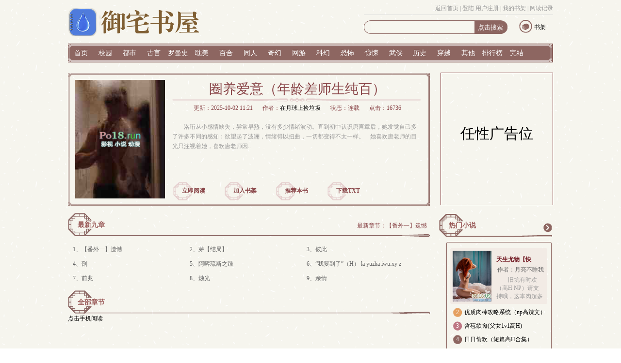

--- FILE ---
content_type: text/html
request_url: https://www.m928.com/71/71298/
body_size: 4476
content:
<!DOCTYPE HTML PUBLIC "-//W3C//DTD HTML 4.01 Transitional//EN" "http://www.w3.org/TR/html4/loose.dtd">
<html>
<head>
<meta http-equiv="Content-Type" content="text/html; charset=gbk">
<title>圈养爱意（年龄差师生纯百）(在月球上捡垃圾) 最新章节 无弹窗 全文免费阅读-玄幻小说-御宅书屋</title>
<meta name="keywords" content="圈养爱意（年龄差师生纯百）最新章节,圈养爱意（年龄差师生纯百）无弹窗,圈养爱意（年龄差师生纯百）全文阅读,在月球上捡垃圾,玄幻小说"/>
<meta name="description" content="圈养爱意（年龄差师生纯百）是在月球上捡垃圾创作的经典玄幻小说类作品，圈养爱意（年龄差师生纯百）讲述了：洛珩从小感情缺失，异常早熟，没有多少情绪波动。直到初中认识唐言章后，她发觉自己多了许多不同的感知：欲望起了波澜，情绪得以扭曲，一切都变得不太一样。&nbsp;&nbsp;&nbsp;&nbsp;她喜欢唐老师的目光只注视着她，喜欢唐老师因.."/>
<link href="https://www.m928.com/17mb/style/style.css" rel="stylesheet" />
<script src="https://www.m928.com/17mb/script/common.js"></script>
	<script src="/m.js" type="text/javascript"></script>
<script type="text/javascript">uaredirect("https://m.m928.com/book/71298/");</script>
</head>
<body>
<div class="main">
		<div class="head">
        <div class="top"><script src="/17mb/script/base.js"></script>
            <div class="p2"><script>user()</script></div>
        </div>
		<div class="logo"><a href="/"><img src="/images/logo.png" alt="御书海" /></a></div>
		<div class="search">
			<form action="https://www.m928.com/modules/article/search.php" method="post">
				<input id="text1" type="text" name="searchkey" />
				<input id="text2" type="submit" value="点击搜索"/>
			</form>
		</div>
		<div class="dl_sj">
			<p class="sj"><i></i><a href="/modules/article/bookcase.php">书架</a></p>
			<div class="clear"></div>
		</div>
	</div>
	<div class="nav">
		<ul>
			<li><a href="/">首页</a></li>
			<li><a href="/xiaoyuan/1.html">校园</a></li>
			<li><a href="/dushi/1.html">都市</a></li>
			<li><a href="/gudai/1.html">古言</a></li>
			<li><a href="/luoman/1.html">罗曼史</a></li>
			<li><a href="/danmei/1.html">耽美</a></li>
			<li><a href="/baihe/1.html">百合</a></li>
			<li><a href="/tongren/1.html">同人</a></li>
			<li><a href="/qihuan/1.html">奇幻</a></li>
            <li><a href="/wangyou/1.html">网游</a></li>
			<li><a href="/kehuan/1.html">科幻</a></li>
			<li><a href="/kongbu/1.html">恐怖</a></li>
			<li><a href="/jingsong/1.html">惊悚</a></li>
			<li><a href="/wuxia/1.html">武侠</a></li>
			<li><a href="/lishi/1.html">历史</a></li>
			<li><a href="/chuanyue/1.html">穿越</a></li>
			<li><a href="/qita/1.html">其他</a></li>
			
			<li><a href="/paihang/allvisit_1.html">排行榜</a></li>
			<li><a href="/full.html">完结</a></li>
			<div class="clear"></div>
		</ul>
	</div>
	<div class="catalog">
		<div class="catalog1">
			<div class="pic"><img src="https://img.m928.com/image/71/71298/71298s.jpg" title="圈养爱意（年龄差师生纯百）" onerror="this.src='/modules/article/images/nocover.jpg';" width="185" height="245" /></div>
			<div class="introduce">
				<h1>圈养爱意（年龄差师生纯百）</h1>
				<p class="bjt"></p>
				<p class="bq"><span>更新：2025-10-02 11:21</span><span>作者：<a href="/modules/article/authorarticle.php?author=在月球上捡垃圾">在月球上捡垃圾</a></span><span>状态：连载</span><span>点击：16736</span></p>
				<p class="jj">洛珩从小感情缺失，异常早熟，没有多少情绪波动。直到初中认识唐言章后，她发觉自己多了许多不同的感知：欲望起了波澜，情绪得以扭曲，一切都变得不太一样。&nbsp;&nbsp;&nbsp;&nbsp;她喜欢唐老师的目光只注视着她，喜欢唐老师因..</p>
				<div class="cataloglink">
					<p><a href="#begin">立即阅读</a></p>
					<p><a href="/modules/article/addbookcase.php?bid=71298">加入书架</a></p>
                    <p><a href="/modules/article/uservote.php?id=71298">推荐本书</a></p>
					<p><a href="/modules/article/txtarticle.php?id=71298">下载TXT</a></p>
					<div class="clear"></div>
				</div>
			</div>
			<div class="clear"></div>
		</div>
	</div>
	<div class="catalogads">
        <script>__17mb_inforight()</script>
	</div>
	<div class="clear"></div>
	<div class="ml_content">
		<div class="zb">
			<div class="newest">
				<h3><a>最新九章</a></h3>
               	<p class="lastchapter">最新章节：<a href="27729323.html">【番外一】遗憾</a></p>
                <div class="last9">
                    <ul>
                        <li>1、<a href="27729323.html">【番外一】遗憾</a></li>
                        <li>2、<a href="22244763.html">芽【结局】</a></li>
                        <li>3、<a href="21326355.html">彼此</a></li>
                        <li>4、<a href="20506019.html">剖</a></li>
                        <li>5、<a href="20441885.html">阿喀琉斯之踵</a></li>
                        <li>6、<a href="20377395.html">“我要到了”（H） la yuzha iwu.xy z</a></li>
                        <li>7、<a href="20333083.html">前兆</a></li>
                        <li>8、<a href="20313312.html">烛光</a></li>
                        <li>9、<a href="20172775.html">亲情</a></li>
                        <div class="clear"></div>
                    </ul>
                </div>
			</div>
			<div class="ml_list">
                <a name="begin"></a>
				<h3><a>全部章节</a></h3><a href="https://m.m928.com/book/71298/">点击手机阅读</a>
				
			</div>
		</div>
		<div class="yb">
			<div class="list">
				<h3><a href="/paihang/allvisit_1.html">热门小说</a></h3>
				<div class="gengduo"><a href="/paihang/allvisit_1.html">更多</a></div>
				<div class="ml_frame">
					<div class="left">
						<div class="left1">
			
	
	<p class="pic"><a href="https://www.m928.com/4/4446/"><img src="https://img.m928.com/image/4/4446/4446s.jpg" width="80" height="105" /></a></p>
	<div class="pp">
		<p class="p1"><a href="https://www.m928.com/4/4446/">天生尤物【快穿】高H</a></p>
		<p class="p2"><a href="#">作者：月亮不睡我不睡</a></p>
		<p class="p3">    旧坑有时欢（高H NP）请支持哦，这本肉超多～～～关于疑问：我看到很多宝宝问我是1v1，还是np啊，统一回答，有的1v1，有的np哦～关于更新：日更，有时候双更，猪猪满百掉落免费章，并双更哦，所以请大家多多给..
</p>
		<div class="clear"></div>
	</div>
	
							<div class="clear"></div>
						</div>
					</div>
					<ul>
			
	
	
	
	
	
		<li><p class="size1">2</p><p class="p1"><a href="https://www.m928.com/3/3205/">优质肉棒攻略系统（np高辣文）</a></p></li>
	
	
	
	
	
	
		<li><p class="size1 size2">3</p><p class="p1"><a href="https://www.m928.com/55/55655/">含苞欲肏(父女1v1高H)</a></p></li>
	
	
	
	
	
	
		<li><p class="size1 size3">4</p><p class="p1"><a href="https://www.m928.com/46/46931/">日日偷欢（短篇高H合集）</a></p></li>
	
	
	
	
	
	
		<li><p class="size1 size4">5</p><p class="p1"><a href="https://www.m928.com/0/1/">汹妄（1V1）</a></p></li>
	
	
	
	
	
		<li><p class="size1 size4">6</p><p class="p1"><a href="https://www.m928.com/73/73564/">女配在体院挨操的N种姿势(NPH)</a></p></li>
	
	
	
	
	
		<li><p class="size1 size4">7</p><p class="p1"><a href="https://www.m928.com/5/5772/">女配她总是被肏【nph】</a></p></li>
	
	
	
	
	
		<li><p class="size1 size4">8</p><p class="p1"><a href="https://www.m928.com/41/41935/">淫乱小镇</a></p></li>
	
	
	
	
	
		<li><p class="size1 size4">9</p><p class="p1"><a href="https://www.m928.com/0/214/">赌 （校园，1V1）</a></p></li>
	
	
	
	
	
		<li><p class="size1 size4">10</p><p class="p1"><a href="https://www.m928.com/64/64265/">窃欢（小秘书 H）</a></p></li>
	
						<div class="clear"></div>
					</ul>
				</div>
			</div>
			
			<div class="list">
				<h3><a href="/paihang/allvisit_1.html">本类推荐</a></h3>
				<div class="gengduo"><a href="/paihang/allvisit_1.html">更多</a></div>
				<div class="ml_frame">
					<div class="left">
						<div class="left1">
			
	
	<p class="pic"><a href="https://www.m928.com/0/214/"><img src="https://img.m928.com/image/0/214/214s.jpg" width="80" height="105" /></a></p>
	<div class="pp">
		<p class="p1"><a href="https://www.m928.com/0/214/">赌 （校园，1V1）</a></p>
		<p class="p2"><a href="#">作者：木口银</a></p>
		<p class="p3">    林喜朝和柯煜在学校里八杆子打不着。他是离经叛道的天之骄子，林喜朝却是循规蹈矩的无名学子。而在背地里，这两人却一直在进行以身体交易、由小至大的赌局。10分钟内是否能解出那道数学题？我要你的初吻。晚自..
</p>
		<div class="clear"></div>
	</div>
	
							<div class="clear"></div>
						</div>
					</div>
					<ul>
			
	
	
	
	
	
		<li><p class="size1">2</p><p class="p1"><a href="https://www.m928.com/4/4446/">天生尤物【快穿】高H</a></p></li>
	
	
	
	
	
	
		<li><p class="size1 size2">3</p><p class="p1"><a href="https://www.m928.com/3/3205/">优质肉棒攻略系统（np高辣文）</a></p></li>
	
	
	
	
	
	
		<li><p class="size1 size3">4</p><p class="p1"><a href="https://www.m928.com/0/1/">汹妄（1V1）</a></p></li>
	
	
	
	
	
	
		<li><p class="size1 size4">5</p><p class="p1"><a href="https://www.m928.com/73/73564/">女配在体院挨操的N种姿势(NPH)</a></p></li>
	
	
	
	
	
		<li><p class="size1 size4">6</p><p class="p1"><a href="https://www.m928.com/96/96028/">绑定系统后我操服女明星（简体高H）</a></p></li>
	
	
	
	
	
		<li><p class="size1 size4">7</p><p class="p1"><a href="https://www.m928.com/58/58753/">同居（1v1）h</a></p></li>
	
	
	
	
	
		<li><p class="size1 size4">8</p><p class="p1"><a href="https://www.m928.com/5/5772/">女配她总是被肏【nph】</a></p></li>
	
	
	
	
	
		<li><p class="size1 size4">9</p><p class="p1"><a href="https://www.m928.com/0/4/">各种病娇黑化短篇</a></p></li>
	
	
	
	
	
		<li><p class="size1 size4">10</p><p class="p1"><a href="https://www.m928.com/13/13723/">与狐说 （1v1 h）</a></p></li>
	
						<div class="clear"></div>
					</ul>
				</div>
			</div>
		</div>
		<div class="clear"></div>
	</div>
	<div class="footer">
    <div class="left">
        <div class="footernav">
            <p class="p2">本站所有小说为转载作品，所有章节均由网友上传，转载至本站只是为了宣传本书让更多读者欣赏。<br/>
                御宅书屋(2025) 御宅书屋</p>
        </div>
    </div>
    <div class="right">
        <p><img src="/17mb/style/erweima.png" /></p>
    </div>
    <div class="clear"></div>
		<div style="display: none;">
<script src="/js/yushuhai.js"></script>
<script>
(function(){
    var bp = document.createElement('script');
    var curProtocol = window.location.protocol.split(':')[0];
    if (curProtocol === 'https') {
        bp.src = 'https://zz.bdstatic.com/linksubmit/push.js';
    }
    else {
        bp.src = 'http://push.zhanzhang.baidu.com/push.js';
    }
    var s = document.getElementsByTagName("script")[0];
    s.parentNode.insertBefore(bp, s);
})();
</script>
</div>
</div>
</div>
<script src="/modules/article/articleinfo.php?id=71298"></script>
</body>
</html>


--- FILE ---
content_type: text/html
request_url: https://www.m928.com/modules/article/articleinfo.php?id=71298
body_size: 3963
content:
<!DOCTYPE html PUBLIC "-//W3C//DTD XHTML 1.0 Transitional//EN" "http://www.w3.org/TR/xhtml1/DTD/xhtml1-transitional.dtd">
<html xmlns="http://www.w3.org/1999/xhtml">
<head>
<meta http-equiv="Content-Type" content="text/html; charset=gbk">
<title>圈养爱意（年龄差师生纯百） - 在月球上捡垃圾 - 御宅书屋</title>
<meta name="keywords" content="圈养爱意（年龄差师生纯百） 在月球上捡垃圾" />
<meta name="description" content="御宅书屋分享最感人的都市、古代、穿越、校园、言情小说，让菇凉找到属于自己的情感空间！" />
<link href="/17mb/style/style.css" rel="stylesheet" />
<script src="/m.js" type="text/javascript"></script>
<script type="text/javascript">uaredirect("http://m.5cry.com");</script>
</head>
<body>
<div class="main">
	<div class="head">
        <div class="top"><script src="/17mb/script/base.js"></script>
            <div class="p2"><script>user()</script></div>
        </div>
		<div class="logo"><a href="/"><img src="/images/logo.png" alt="御书海" /></a></div>
		<div class="search">
			<form action="https://www.m928.com/modules/article/search.php" method="post">
				<input id="text1" type="text" name="searchkey" />
				<input id="text2" type="submit" value="点击搜索"/>
			</form>
		</div>
		<div class="dl_sj">
			<p class="sj"><i></i><a href="/modules/article/bookcase.php">书架</a></p>
			<div class="clear"></div>
		</div>
	</div>
	<div class="nav">
		<ul>
			<li><a href="/">首页</a></li>
			<li><a href="/xiaoyuan/1.html">校园</a></li>
			<li><a href="/dushi/1.html">都市</a></li>
			<li><a href="/gudai/1.html">古言</a></li>
			<li><a href="/luoman/1.html">罗曼史</a></li>
			<li><a href="/danmei/1.html">耽美</a></li>
			<li><a href="/baihe/1.html">百合</a></li>
			<li><a href="/tongren/1.html">同人</a></li>
			<li><a href="/qihuan/1.html">奇幻</a></li>
            <li><a href="/wangyou/1.html">网游</a></li>
			<li><a href="/kehuan/1.html">科幻</a></li>
			<li><a href="/kongbu/1.html">恐怖</a></li>
			<li><a href="/jingsong/1.html">惊悚</a></li>
			<li><a href="/wuxia/1.html">武侠</a></li>
			<li><a href="/lishi/1.html">历史</a></li>
			<li><a href="/chuanyue/1.html">穿越</a></li>
			<li><a href="/qita/1.html">其他</a></li>
			
			<li><a href="/paihang/allvisit_1.html">排行榜</a></li>
			<li><a href="/full.html">完结</a></li>
			<div class="clear"></div>
		</ul>
	</div>
<table width="96%"  border="0" align="center" cellpadding="0" cellspacing="0">
  <tr>
    <td><table width="100%"  border="0" cellspacing="0" cellpadding="3">
      <tr align="center">
        <td colspan="4">
            <table width="100%"  border="0" cellspacing="0" cellpadding="0">
                <tr>
                    <td width="80%" align="center" valign="middle"><span style="font-size:16px; font-weight: bold; line-height: 150%">圈养爱意（年龄差师生纯百）</span></td>
                    <td width="20%" align="right" valign="middle">[<a href="https://www.m928.com/modules/article/articlemanage.php?id=71298">管理</a>]&nbsp; [<a href="https://www.m928.com/newmessage.php?tosys=1&title=%BE%D9%B1%A8%A3%BA%A1%B6%C8%A6%D1%F8%B0%AE%D2%E2%A3%A8%C4%EA%C1%E4%B2%EE%CA%A6%C9%FA%B4%BF%B0%D9%A3%A9%A1%B7&content=%CE%C4%D5%C2%B5%D8%D6%B7%A3%BA%0D%0Ahttps%3A%2F%2Fwww.m928.com%2F71%2F71298%2F%0D%0A%0D%0A%BE%D9%B1%A8%D4%AD%D2%F2%C8%E7%CF%C2%A3%BA%0D%0A++++">举报</a>]&nbsp; </td>
                </tr>
            </table></td>
        </tr>
      <tr>
        <td width="25%">类&nbsp;&nbsp;&nbsp; 别：综合其它</td>
        <td width="25%">作&nbsp;&nbsp;&nbsp; 者：在月球上捡垃圾</td>
        <td width="25%">管 理 员：</td>
        <td width="25%">全文长度：424691字</td>
      </tr>
      <tr>
        <td>最后更新：2025-10-02</td>
        <td>文章状态：连载中</td>
        <td>授权级别：暂未授权</td>
        <td>首发状态：他站首发</td>
      </tr>
      <tr>
        <td>总点击数：16736</td>
        <td>本月点击：434</td>
        <td>本周点击：20</td>
        <td>收 藏 数：1</td>
      </tr>
      <tr>
        <td>总推荐数：2</td>
        <td>本月推荐：0</td>
        <td>本周推荐：0</td>
        <td>&nbsp;</td>
      </tr>
    </table></td>
  </tr>
  <tr>
    <td bgcolor="#000000" height="1"></td>
  </tr>
  <tr>
    <td height="5"></td>
  </tr>
  <tr>
    <td><table width="100%"  border="0" cellspacing="0" cellpadding="3">
      <tr>
        <td width="20%" align="center" valign="top">
		<ul class="ulrow">
		<li><a class="btnlink" href="https://www.m928.com/71/71298/index.html">点击阅读</a></li>
		<li><a class="btnlink" href="javascript:Ajax.Request('https://www.m928.com/modules/article/addbookcase.php?bid=71298',{onComplete:function(){alert(this.response.replace(/<br[^<>]*>/g,'\n'));}});">加入书架</a></li>
		<li><a class="btnlink" href="javascript:Ajax.Request('https://www.m928.com/modules/article/uservote.php?id=71298',{onComplete:function(){alert(this.response.replace(/<br[^<>]*>/g,'\n'));}});">推荐本书</a></li>
		<li><a class="btnlink" href="https://www.m928.com/modules/article/authorarticle.php?author=%D4%DA%D4%C2%C7%F2%C9%CF%BC%F1%C0%AC%BB%F8">作者专栏</a></li>
		<li><a class="btnlink" href="https://www.m928.com/modules/article/reader.php?aid=71298">全文阅读</a></li>
		
		
		<li><a class="btnlink" href="https://www.m928.com/modules/article/packdown.php?id=71298&type=zip&fname=%C8%A6%D1%F8%B0%AE%D2%E2%A3%A8%C4%EA%C1%E4%B2%EE%CA%A6%C9%FA%B4%BF%B0%D9%A3%A9">ZIP 下载</a></li>
		
		
		<li><a class="btnlink" href="https://www.m928.com/modules/article/packdown.php?id=71298&type=txt&fname=%C8%A6%D1%F8%B0%AE%D2%E2%A3%A8%C4%EA%C1%E4%B2%EE%CA%A6%C9%FA%B4%BF%B0%D9%A3%A9">TXT 全文</a></li>
		
		
		<li><a class="btnlink" href="https://www.m928.com/modules/article/packshow.php?id=71298&type=txtchapter">TXT 单章</a></li>
		
		
		
		</ul>
		</td>
        <td width="80%" valign="top">
          <a href="https://img.m928.com/image/71/71298/71298s.jpg" target="_blank"><img src="https://img.m928.com/image/71/71298/71298s.jpg" border="0" width="100" height="125" align="right" hspace="5" vspace="5" /></a>
          <span class="hottext">最近章节：</span><a href="https://www.m928.com/71/71298/27729323.html">【番外一】遗憾</a><br />
		  
		  <br/>
          <span class="hottext">内容简介：</span><br />&nbsp;&nbsp;&nbsp;&nbsp;洛珩从小感情缺失，异常早熟，没有多少情绪波动。直到初中认识唐言章后，她发觉自己多了许多不同的感知：欲望起了波澜，情绪得以扭曲，一切都变得不太一样。<br />
&nbsp;&nbsp;&nbsp;&nbsp;她喜欢唐老师的目光只注视着她，喜欢唐老师因..<br />
<br /><br />
		  <span class="hottext">作品关键字：</span>圈养爱意（年龄差师生纯百）<br /><br />
          
      </td>
      </tr>
    </table></td>
  </tr>
  
  
  <tr>
    <td height="5"></td>
  </tr>
  <tr>
    <td>
	<table class="grid" width="100%" align="center" style="margin-bottom:3px;">
	 <caption>[最新书评]&nbsp;&nbsp;&nbsp; [<a href="https://www.m928.com/modules/article/reviews.php?aid=71298&type=good" target="_blank">精华书评</a>]&nbsp;&nbsp;&nbsp; [<a href="https://www.m928.com/modules/article/reviews.php?aid=71298&type=all" target="_blank">全部书评</a>]</caption>
    
	</table>
	 </td>
  </tr>
  <tr>
    <td height="5"></td>
  </tr>
  <tr>
      <td><form name="frmreview" method="post" action="https://www.m928.com/modules/article/reviews.php?aid=71298" target="_blank">
          <table class="grid" width="100%" align="center">
              <caption>发表书评：</caption>
			  <tr>
			    <td class="odd" width="25%">标题</td>
                  <td class="even"><input type='text' class='text' name='ptitle' id='ptitle' size='60' maxlength='60' value='' /></td>
              </tr>
              <tr>
                <td class="odd" width="25%">内容</td>
                  <td class="even"><textarea class="textarea" name="pcontent" id="pcontent" cols="60" rows="12"></textarea>
				  <script language="javascript">loadJs("https://www.m928.com/scripts/ubbeditor_gbk.js", function(){UBBEditor.Create("pcontent");});</script></td>
              </tr>

              <tr>
                <td class="odd" width="25%">&nbsp;<input type="hidden" name="action" id="action" value="newpost" /></td>
                  <td class="even"><input type="submit" name="Submit" class="button" value=" 发表书评 "></td>
              </tr>
          </table>
      </form></td>
  </tr>
</table><div class="footer">
    <div class="left">
        <div class="footernav">
            <p class="p2">本站所有小说为转载作品，所有章节均由网友上传，转载至本站只是为了宣传本书让更多读者欣赏。<br/>
                御宅书屋(2025) 御宅书屋</p>
        </div>
    </div>
    <div class="right">
        <p><img src="/17mb/style/erweima.png" /></p>
    </div>
    <div class="clear"></div>
		<div style="display: none;">
<script src="/js/yushuhai.js"></script>
<script>
(function(){
    var bp = document.createElement('script');
    var curProtocol = window.location.protocol.split(':')[0];
    if (curProtocol === 'https') {
        bp.src = 'https://zz.bdstatic.com/linksubmit/push.js';
    }
    else {
        bp.src = 'http://push.zhanzhang.baidu.com/push.js';
    }
    var s = document.getElementsByTagName("script")[0];
    s.parentNode.insertBefore(bp, s);
})();
</script>
</div>
</div>
</div>
</body>
</html>